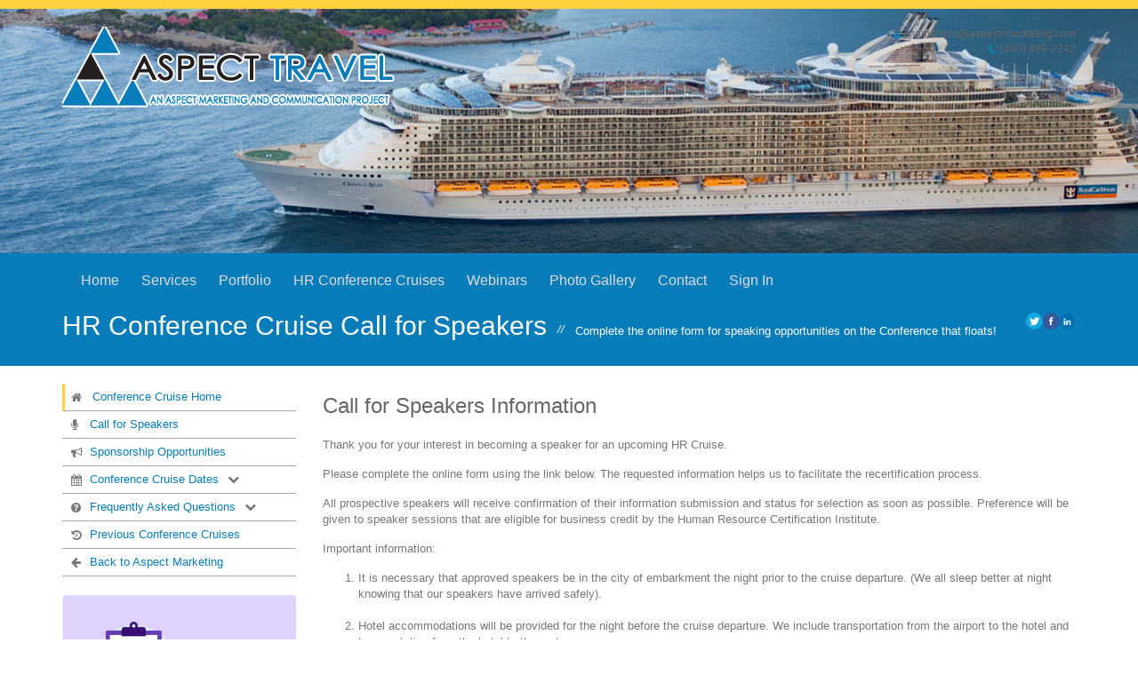

--- FILE ---
content_type: text/html;charset=UTF-8
request_url: https://hrcruise.com/call-for-speakers.cfm
body_size: 5273
content:
<!DOCTYPE html>
<html><!-- InstanceBegin template="/Templates/HRCruiseWithResponsiveSidebar.dwt" codeOutsideHTMLIsLocked="false" -->
<head>
<!-- InstanceBeginEditable name="doctitle" -->
<title>Aspect Marketing and Communications - HR Cruises</title>
<!-- InstanceEndEditable -->
<meta charset="utf-8" />
<meta name="viewport" content="width=device-width, initial-scale=1.0">
<!-- InstanceBeginEditable name="beforeHeadscripts" -->

<!-- InstanceEndEditable -->   
<link rel="stylesheet" href="https://maxcdn.bootstrapcdn.com/bootstrap/3.3.7/css/bootstrap.min.css" integrity="sha384-BVYiiSIFeK1dGmJRAkycuHAHRg32OmUcww7on3RYdg4Va+PmSTsz/K68vbdEjh4u" crossorigin="anonymous">
<link type="text/css" rel="stylesheet" href="/css/flexslider.css" />
<link type="text/css" rel="stylesheet" href="/style.css" />
<link rel="stylesheet" href="/assets/custom/plugins/font-awesome/css/font-awesome.min.css">
<link rel="stylesheet" type="text/css" media="screen" href="/assets/custom/plugins/validation/validationEngine.jquery.css" />
<link href="http://fonts.googleapis.com/css?family=Ubuntu:400,300italic,400italic,500,700" rel="stylesheet" type="text/css">  
<link href="//maxcdn.bootstrapcdn.com/font-awesome/4.2.0/css/font-awesome.min.css" rel="stylesheet">
<link rel="stylesheet" type="text/css" media="screen" href="/assets/custom/css/multi-nav.css" />
<!--[if lt IE 9]>
<link rel="stylesheet" type="text/css" href="css/ie.css" />
<![endif]-->
<!--[if lt IE 9]>
<link rel="stylesheet" type="text/css" href="css/ie.css" />
<![endif]-->
<!-- InstanceBeginEditable name="afterHeadScripts" -->

<!-- InstanceEndEditable -->
</head>

<body>

<div class="wrapper">
<header class="main">
<div class="container">

	<div class="row upper">
	<div class="col-lg-12 col-md-12 col-sm-12 col-xs-12">

       	<a class="logo" href="/HRCruises/index.cfm"><img src="/assets/custom/img/aspect-travel-logo.png" alt="Aspect Travel an Aspect Marketing and Communications Project" /></a>
        
        <div class="contact">

          <ul class="clearfix none nmp">
            <li><img src="/images/icon-mail.png" alt="mgmedoro@aspect-marketing.com" />mgmedoro@aspect-marketing.com</li>
            <li><img src="/images/icon-phone.png" alt="440 899 2242" />(440) 899-2242</li>
          </ul> 

        </div>
        
	</div>
	</div>

</div>
</header>

<div class="page-title">
<div class="container">
	<div class="row lower">   
	<div class="col-lg-12 col-md-12 col-sm-12 col-xs-12">
		
        
<nav class="navbar navbar-default">
  <div class="container">
    <div class="navbar-header">
      <button type="button" class="navbar-toggle collapsed blue button hidden-md hidden-lg" data-toggle="collapse" data-target="#aspect-nav" aria-expanded="false">
       
        Menu
      </button>
    </div> 
    <!-- Collect the nav links, forms, and other content for toggling -->
    <div class="collapse navbar-collapse nav-collapse" id="aspect-nav">
      <ul class="nav navbar-nav">
      
		<li id="home"><a href="https://aspect-marketing.com/about.htm">Home</a></li>
		<li id="services"><a href="https://aspect-marketing.com/services.htm">Services</a></li>
		<li id="portfolio"><a href="https://aspect-marketing.com/portfolio.htm">Portfolio</a></li>
		<li id="cruise"><a href="https://hrcruise.com/">HR Conference Cruises</a></li>
		<li id="webinars"><a href="https://aspect-marketing.com/webinars.htm">Webinars</a></li>
		<li id="cruise"><a href="https://hrcruise.com/gallery.cfm">Photo Gallery</a></li>
		<li id="contact"><a href="https://aspect-marketing.com/contact.htm">Contact</a></li>
		
			<li id="login"><a href="https://hrcruise.com/login.cfm">Sign In</a></li>
		      
      
		</ul>
    </div><!-- /.navbar-collapse -->
  </div><!-- /.container-fluid -->
</nav>     

	</div>	
	</div>

<!-- InstanceBeginEditable name="pageHeader" -->
	<h1 class="with-subtitle">HR Conference Cruise Call for Speakers</h1>
	<span>Complete the online form for speaking opportunities on the Conference that floats!</span><!-- InstanceEndEditable -->
	<div class="social">

	<ul class="clearfix none nmp inline">
		<li><a href="https://twitter.com/mgmedoro"><img src="/images/icon-twitter.png" alt="Twitter" /></a></li>
		<li><a href="https://www.facebook.com/AspectMarketingComm/"><img src="/images/icon-facebook.png" alt="Facebook" /></a></li>
		<li><a href="http://www.linkedin.com/in/mgmedoro"><img src="/images/icon-linkedin.png" alt="LinkedIn" /></a></li>
	</ul>

</div>
     
</div>
</div>
<div class="page-content">
<div class="row-fluid">
<div class="container"> 
<div class="row">

	<div class="col-lg-3 col-md-3 col-sm-3 col-xs-12">
    <aside class="sidebar">

           <div class="nav-side-menu">
    <i class="fa fa-bars fa-2x toggle-btn" data-toggle="collapse" data-target="#menu-content"></i>
  
        <div class="menu-list">
  
            <ul id="menu-content" class="menu-content collapse out">
                <li class="active">
                  <a href="/index.cfm">
                  	<i class="fa fa-home" aria-hidden="true"></i>Conference Cruise Home
                  </a>
                </li>
                <li class="">
                  <a href="/call-for-speakers.cfm">
                  	<i class="fa fa-microphone" aria-hidden="true"></i> Call for Speakers
                  </a>
                </li>
                <li class="">
                  <a href="/sponsorships.cfm">
                  	<i class="fa fa-bullhorn" aria-hidden="true"></i> Sponsorship Opportunities
                  </a>
                </li>                
                
                <li id="conference-cruise-dates" data-toggle="collapse" data-target="#dates" class="collapsed">
                  <a href="#"><i class="fa fa-calendar" aria-hidden="true"></i> Conference Cruise Dates<span class="arrow"></span></a>
                </li>
                <ul class="sub-menu collapse" id="dates">
                   
						<li>
							<a href="https://hrcruise.com/">Conference Cruise Dates</a>
						</li>
					
                </ul>                

                <li  data-toggle="collapse" data-target="#faqs" class="collapsed">
                  	<a href="#"><i class="fa fa-question-circle" aria-hidden="true"></i> Frequently Asked Questions <span class="arrow"></span></a>
                </li>
                <ul class="sub-menu collapse" id="faqs">
                    <li><a href="/faqs.cfm">View Our FAQs</a></li>
                    <li><a href="/cancellations.cfm">Cancellation Policy</a></li>
                    <li><a href="/first-timers.cfm">First Time Cruiser Tips</a></li>
                   	<li><a href="/contact.htm">Contact Us</a></li>
               </ul>                  
                  

                <li  data-toggle="collapse" data-target="#previous" class="collapsed">
                  <a href="https://hrcruise.com/pastconferences.cfm"><i class="fa fa-history" aria-hidden="true"></i> Previous Conference Cruises </a>
                </li>

                                                                                  
                <li>
                  <a href="http://www.aspect-marketing.com/index.htm">
                  	<i class="fa fa-arrow-left" aria-hidden="true"></i> Back to Aspect Marketing
                  </a>
                </li>
                            
            </ul>
     </div>
	<span style="margin-top:20px;display:inline-block;">
	<a href="https://www.royalcaribbean.com/the-healthy-sail-center/getting-ready-to-cruise">
		<img src="../images/CruiseProtoculs.jpg" width="100%"/>
	</a>
	</span>
</div>
     
                             
	</aside>
	</div>
	<div class="col-lg-9 col-md-9 col-sm-9 col-xs-12">
	<!-- InstanceBeginEditable name="mainContent" -->
		<h2>Call for Speakers Information</h2>
        <p>Thank you for your interest in becoming a speaker for an upcoming HR Cruise.</p>
        <p>Please complete the online form using the link below. The requested information helps us to facilitate the recertification process. </p>
        <p>All prospective speakers will receive confirmation of their information submission and status for selection as soon as possible. Preference will be given to speaker sessions that are eligible for business credit by the Human Resource Certification Institute.</p>
        <p>Important information:</p>
        <ol>
          <li>It is necessary that approved speakers be in the city of embarkment the night prior to the cruise departure. (We all sleep better at night knowing that our speakers have arrived safely).</li><br>
          <li>Hotel accommodations will be provided for the night before the cruise departure. We include transportation from the airport to the hotel and transportation from the hotel to the port.</li><br>
          <li>Promenade Stateroom (Inside/Window/double occupancy) is included for  the speaker. Your stateroom covers the cost of lodging, meals, and most activities for the entire cruise. Other cruise expenses - excursions, drinks, specialty restaurants or other incidentals are not included in the fee payment.</li><br>
          <li>We typically offer a flat fee  to cover travel expenses and is meant for airfare and return travel from the port to the airport.<br>
        </li>
        </ol>
        <blockquote>
          <h3><strong>Click <a href="http://aspectmarketingandcommunicationsinc.formstack.com/forms/call_for_speakers__hrcruises-v3">HERE</a> to complete the online form.</strong></h3>
        </blockquote>
        <p>If you have any questions, please contact me at <a href="mailto:mailto:mgmedoro@aspect-marketing.com">mgmedoro@aspect-marketing.com</a> or 440.899.2242.<a href="mailto:kmrobertson@dcbrands.com"><br>
      </a></p>
        <p>Thank you.</p>
        <p>Mike Medoro</p>
        <p>Aspect Marketing and Communications, Inc.</p>

 
	<!-- InstanceEndEditable -->
	</div>
        
</div>
</div>
</div>
</div>

<footer class="main">
<div class="container">
<div class="row">
        
		<div class="col-lg-9 col-md-9 col-sm-9 col-xs-12">
        <div class="widget">
                
			<h3><span>About Us</span></h3>
			<img src="/images/footer-logo.png" alt="Aspect Marketing and Communications" class="logo left" />
			<p>Aspect Communications, provides high-level expertise in the human resources industry. The firm's owner is an experienced professional in the employee benefits field and is an award-winning marketing director.</p>
                
		</div>
        </div> 
		<div class="col-lg-3 col-md-3 col-sm-3 col-xs-12 contact">
        <div class="widget">
            
            <h3><span>Contact Us</span></h3>

            <div id="results">
              <div class="alert alert-error" id="error">
                  Please fill in all required fields.
              </div>  
              <div class="alert alert-success" id="success">
                  Thanks for getting in touch. We will get back to you shortly!
              </div>
            </div>

          	<img src="../images/loading.gif" alt="Loading" id="loading" />

            <form name="myContactForm" id="myContactForm" method="POST" action="/contact-us-action.cfm">
                <div class="control-group">
                    <div class="controls">
                        <input name="contactName" type="text" class="validate[required] span12" id="contactName" placeholder="Name">
                    </div>
                </div>
                <div class="control-group">
                    <div class="controls">
                        <input name="emailAddress" type="text" class="validate[required,custom[email]] text-input span12" id="emailAddress" placeholder="Email">
                    </div>
                </div>
                <div class="control-group">
                    <div class="controls">
                        <textarea name="contactComments" rows="4" class="validate[required] span12" id="contactComments" placeholder="Comments"></textarea>
                    </div>
                </div>
                <div class="control-group form-button-offset">
					<input type="Text" name="websiteFakeMailPlace" id="websiteFakeMailPlace" maxlength="50" class="form-control">
                    <input type="submit" class="btn" value="Send Message" />
                </div>
            </form>
            
		</div>
		</div>
</div>
</div>
<div class="copyright clearfix">
<div class="container">
        
	<div class="left">

		<p>&copy; 2017 Copyright Aspect Marketing and Communications, Inc. All rights reserved.</p>

	</div>
	<div class="right">

		<nav>
			<ul class="none nmp inline">
				<li><a href="/index.htm">Home</a></li>
				<li><a href="/about.htm">About</a></li>
				<li><a href="/services.htm">Services</a></li>
				<li><a href="/contact.htm">Contact</a></li>
			</ul>
		</nav>

	</div>

</div>
</div>
</footer>
  
</div>
<!-- InstanceBeginEditable name="beforeFooterScripts" -->

<!-- InstanceEndEditable -->  
<script type="text/javascript" src="/js/jquery.js"></script>
<script type="text/javascript" src="/js/modernizr-latest.js"></script>
<script src="https://maxcdn.bootstrapcdn.com/bootstrap/3.3.7/js/bootstrap.min.js" integrity="sha384-Tc5IQib027qvyjSMfHjOMaLkfuWVxZxUPnCJA7l2mCWNIpG9mGCD8wGNIcPD7Txa" crossorigin="anonymous"></script>
<script type="text/javascript" src="/js/jquery.flexslider.js"></script>
<script type="text/javascript" src="/js/jquery.quovolver.js"></script>
<script type="text/javascript" src="/js/custom.js"></script>
<script src="/assets/custom/plugins/validation/jquery.validationEngine-en.js"></script>
<script src="/assets/custom/plugins/validation/jquery.validationEngine.js"></script>
<script src="/assets/custom/plugins/masked-input/jquery.masked-input.min.js"></script>
<script>
	jQuery(document).ready(function(){
		jQuery("#myForm").validationEngine();
		jQuery("#myContactForm").validationEngine();
	});

</script>
     
<!-- InstanceBeginEditable name="afterFooterScripts" -->

<!-- InstanceEndEditable -->
<script>
  (function(i,s,o,g,r,a,m){i['GoogleAnalyticsObject']=r;i[r]=i[r]||function(){
  (i[r].q=i[r].q||[]).push(arguments)},i[r].l=1*new Date();a=s.createElement(o),
  m=s.getElementsByTagName(o)[0];a.async=1;a.src=g;m.parentNode.insertBefore(a,m)
  })(window,document,'script','//www.google-analytics.com/analytics.js','ga');
  ga('create', 'UA-3368918-37', 'auto');
  ga('send', 'pageview');
</script>

</body>

<!-- InstanceEnd --></html>

--- FILE ---
content_type: text/css
request_url: https://hrcruise.com/style.css
body_size: 9826
content:
* {
	font-family:'Ubuntu', sans-serif;
	color:#777;
}
#formhoney {
	position: absolute;
	top: -2500px;	
}
#formhoneytwo {
	position: absolute;
	top: -2500px;	
}
a,
a:hover {
	text-decoration:none;
}

a {
	color:#555;
}

a:hover {
	color:#444;
}

h1, h1 a,
h2, h2 a,
h3, h3 a,
h4, h4 a,
h5, h5 a,
h6, h6 a {
	font-weight:normal;
	color:#666;
}

h1,
h1 a {
	font-size:30px;
	line-height:30px;
}

h2,
h2 a {
	font-size:24px;
	line-height:30px;
}

h3,
h3 a {
	font-size:20px;
	line-height:26px;
}

h4,
h4 a {
	font-size:18px;
	line-height:24px;
}

h5,
h5 a {
	font-size:16px;
	line-height:20px;
}

h6,
h6 a {
	font-size:14px;
	text-transform:uppercase;
	line-height:18px;
}

h1,
h2 {	
	margin:10px 0 20px;
}

h3, 
h4 {
	margin:10px 0 15px;
}

h5,
h6 {
	margin:7px 0 10px;
}

p {
	margin:0 0 15px;
}

p,
li,
div {
	font-size:13px;
}

hr {
	border:none;
	background:#DDD;
	height:1px;
	margin:35px 0;
	clear:both;
}
.color-red {
	color: rgba(211,0,3,1.00) !important;	
}
.color-blue {
	color: rgba(10,110,183,1.00) !important;	
}
.color-yellow {
	color: #fdd03e !important;	
}
.panel-body p {
    color: #087dba;
}
img,
iframe {
	box-sizing:border-box;
	-moz-box-sizing:border-box;
	-webkit-box-sizing:border-box;
}

table {
	border-collapse:collapse;
	margin-bottom:20px;
	width:100%;
}

table th {
	padding:6px 12px;
	background:#666;
	color:#FFF;
}

table td {
	padding:6px 12px;
	text-align:left;
	background:#F9F9F9;
	border:1px solid #EFEFEF;
}

blockquote {
	background:#F9F9F9;
	border:1px solid #EFEFEF;
	padding:10px 10px 10px 60px;
	position:relative;
	z-index:0;
	font-style:italic;
	font-size:15px;
	color:#999;
	border-left:5px solid #DDD;
	clear:both;
	margin:30px 0;
}

blockquote:before {
	position:absolute;
	content:open-quote;
	top:40px;
	left:5px;
	font-size:100px;
	color:#DDD;
	z-index:-1;
	font-family:'Georgia', cursive;
}

blockquote cite {
	display:block;
	font-weight:300;
	font-size:12px;
	margin:5px 0 0;
	color:#fdd03e;
}





/*-----------------------------------------------------
-------------         CLASSES         -----------------
-----------------------------------------------------*/

/* Tables */

table.pink th {
	background:#fdd03e;
}

table.blue th {
	background:#087dba;
}

table.striped tr:nth-child(2n+1) td {
	background:#FFF;
}

table.condensed td {
	padding:4px 8px;
}

/* End Tables */

/* Pricing Tables */

.pricing {
	text-align:center;
	background:#F9F9F9;
	float:left;
	width:25%;
	border:1px solid #DDD;
	box-sizing:border-box;
	-moz-box-sizing:border-box;
	-webkit-box-sizing:border-box;
}

.pricing header {
	background:#fdd03e;
	padding:20px 10px;
	margin-bottom:15px;
}

.pricing header h2 {
	color:#FFF;
	margin:0;
}

.pricing ul {
	margin:0;
	padding:0;
}

.pricing ul li {
	border-bottom:1px solid #EFEFEF;
	padding:6px;
	font-size:14px;
	margin-bottom:3px;
}

.pricing ul li.highlight {
	font-weight:bold;
	position:relative;
}

.pricing ul li.highlight i.highlight-icon {
	position:absolute;
	top:2px;
	right:0;
	color:#fdd03e;
	font-size:25px;
}

.pricing ul li:last-child {
	border-bottom:0;
	margin-bottom:0;
}

.pricing footer {
	background:#AAA;
	padding:10px;
	margin-top:15px;
}

.pricing footer h4 {
	margin:0;
}

.pricing footer h4 a {
	color:#FFF;
}

.pricing.recommended {
	position:relative;
	top:-5px;
	box-shadow:0px 0px 10px 5px rgba(0,0,0,0.2);
	-moz-box-shadow:0px 0px 10px 5px rgba(0,0,0,0.2);
	-webkit-box-shadow:0px 0px 10px 5px rgba(0,0,0,0.2);
	z-index:10;
}

.pricing.recommended header {
	background:#087dba;
	padding:25px 13px;
}

/* End Pricing Tables */

.left {
	float:left;
}

.right {
	float:right;
}

.alignleft {
	float:left;
	margin:0 25px 25px 0;
}

.alignright {
	float:right;
	margin:0 0 25px 25px;
}

.nmp {
	margin:0;
	padding:0;
}

.nm {
	margin:0;
}

.np {
	padding:0;
}

.block {
	display:block;
}

.alert {
	border-radius:0;
	-moz-border-radius:0;
	-webkit-border-radius:0;
}

/* Buttons */

.button {
	padding:6px 12px;
	display:inline-block;
	outline-width:1px;
	outline-style:solid;
	outline-offset:1px;
	-moz-outline-offset:1px;
	-webkit-outline-offset:1px;
	font-size:14px;
	cursor:pointer;
}

.button.small {
	padding:4px 8px;
	font-size:12px;
}

.button.large {
	padding:10px 20px;
	font-size:16px;
}

.button:hover {
	outline-width:0;
}

.button.grey {
	background:#878787;
	color:#FFF;
	outline-color:#DDD;
}

.button.pink {
	background:#fdd03e;
	outline-color:#fdd03e;
	color:#087dba;
}

.button.blue {
	background:#087dba;
	outline-color:#087dba;
	color:#FFF;
}

.button.dark {
	background:#555;
	outline-color:#999;
	color:#FFF;
}

/* End Buttons */

/* Tabs */

.tabs-wrapper {
	margin-bottom:25px;
}

.tab {
	display:none;
}

ul.tabs-nav {
	margin:0;
	padding:0;
	border-bottom:1px solid #DDD;
}

ul.tabs-nav li {
	list-style:none;
	display:inline-block;
}

ul.tabs-nav li a {
	display:block;
	padding:6px 14px;
	background:#FCFCFC;
	border:1px solid #DDD;
	position:relative;
	bottom:-1px;
}

ul.tabs-nav li.active a {
	border-bottom:1px solid #F9F9F9;
	background-color:#F9F9F9;
}

.tabs-wrapper .tab {
	background:#F9F9F9;
	padding:7px;
	border:1px solid #DDD;
	border-top:0;
}

.tabs-wrapper.pink ul.tabs-nav,
.tabs-wrapper.blue ul.tabs-nav {
	border-bottom:1px solid #FFF;
}

.tabs-wrapper.pink ul.tabs-nav li a {
	background:#EFB7B6;
	color:#FFF;
}

.tabs-wrapper.pink ul.tabs-nav li.active a {
	border-bottom:1px solid #fdd03e;
	background-color:#fdd03e;
}

.tabs-wrapper.pink .tab {
	background:#fdd03e;
	color:#FFF;
}

.tabs-wrapper.blue ul.tabs-nav li a {
	background:#0498CE;
	color:#FFF;
}

.tabs-wrapper.blue ul.tabs-nav li.active a {
	border-bottom:1px solid #087dba;
	background-color:#087dba;
}

.tabs-wrapper.blue .tab {
	background:#087dba;
	color:#FFF;
}

.tabs-wrapper.pink .tab * {
	color:#FFF;
}

/* End Tabs */

/* Lists */

ul.ul-icon {
	list-style:none;
}

ul.ul-icon li i {
	margin-right:5px;
	padding-top:1px;
}

ul.ul-icon.pink li i {
	color:#fdd03e;
}

ul.ul-icon.pink.solid li i {
	background:#fdd03e;
	color:#FFF;
}

ul.ul-icon.blue li i {
	color:#087dba;
}

ul.ul-icon.blue.solid li i {
	background:#087dba;
	color:#FFF;
}

ul.inline li {
	float:left;
}

ul.none li {
	list-style-type:none;
}

ul.square li {
	position:relative;
	list-style-type:none;
	padding-left:20px;
}

ul.square li:before {
	width:7px;
	height:7px;
	content:"";
	position:absolute;
	left:5px;
	top:8px;
	background:#777;
}

ul.square.pink li:before {
	background:#fdd03e;
}

ul.square.blue li:before {
	background:#087dba;
}

ul.skills li {
	margin-bottom:10px;
}

ul.skills li .background {
	height:12px;
	background:#F9F9F9;
	border:1px solid #EFEFEF;
	display:block;
	position:relative;
}

ul.skills li .background > div {
	height:12px;
	position:absolute;
	left:0;
	top:0;
	background:#f07f7f;
	z-index:2;
	border:1px solid #EF9494;
}

ul.styled li {
	background:#F9F9F9;
	padding-top:2px;
	padding-bottom:2px;
	margin-bottom:5px;
}

ul.styled li.active {
	border-right:2px solid #fdd03e;
}

/* End Lists */

/* Images */

img.rounded {
	border-radius:50%;
	-moz-border-radius:50%;
	-webkit-border-radius:50%;
}

img.bordered {
	border:8px solid #F9F9F9;
	box-shadow:1px 1px 3px rgba(0,0,0,0.35);
}

/* End Images */

/* Headers */

hr.striped {
	background:url('images/stripes.png') left top repeat;
	height:6px;
	border:none;
}

h1.header,
h2.header,
h3.header {
	border-bottom:1px solid #087dba;
	margin-bottom:25px;
}

h1.header span,
h2.header span,
h3.header span {
	background:#087dba;
	padding:1px 3px;
	color:#FFF;
	text-transform:uppercase;
	font-size:16px;
}

h2.header {
	line-height:21px;
}

h3.header {
	line-height:22px;
}

h1.header span {
	font-size:24px;
	line-height:28px;
}

h2.header span {
	font-size:16px;
	line-height:20px;
}

h3.header span {
	font-size:14px;
	line-height:18px;
}

.section {
	margin-bottom:40px;
}

.page-content .section:last-of-type {
	margin-bottom:0;
}

/* End Headers */

/* Toggles */

a.trigger {
	background:#fdd03e;
	color:#FFF;
	display:block;
	font-size:13px;
	font-weight:400;
	padding:10px 10px;
	margin-bottom:12px;
}

a.trigger span.action {
	font-family:'FontAwesome';
	color:#FFF;
	font-size:23px;
	float:left;
	margin-right:10px;
}

.target {
	background:#F9F9F9;
	padding:10px;
	display:none;
	margin-bottom:12px;
}

.target p:last-child {
	margin-bottom:0;
}

/* End Toggles */

/* Testimonials */

.testimonial .text {
	background:#F9F9F9;
	list-style:none;
	padding:20px 40px;
	position:relative;
	z-index:1;
}

.testimonial .text:after {
	content:"\201C";
	font-size:170px;
	color:#e9e9e9;
	position:absolute;
	top:80px;
	left:5px;
	z-index:2;
	font-family:sans-serif;
}

.testimonial .text:before {
	content:"";
	border-left:20px solid transparent;
	border-right:20px solid transparent;
	border-top:20px solid #F9F9F9;
	position:absolute;
	bottom:-20px;
	right:35%;
}

.span4 .testimonial .text:before {
	right:50%;
}

.testimonial .text p {
	font-weight:400;
	font-style:italic;
	color:#9E9E9E;
	font-size:14px;
	line-height:24px;
	text-align:center;
	z-index:3;
	position:relative;
	margin:0;
}

.testimonial .author {
	float:right;
	margin-top:5px;
	min-width:100px;
}

.testimonial .author .image {
	float:left;
	margin:10px 10px 0;
}

.testimonial .author .details {
	margin-top:10px;
	float:left;
}

.testimonial .author p {
	text-transform:uppercase;
	font-size:16px;
	color:#fdd03e;
	margin:auto;
}

.testimonial .author span {
	display:block;
	font-size:13px;
	line-height:13px;
	font-weight:500;
}

/* End Testimonials */






/*-----------------------------------------------------
-------------       TRANSITIONS       -----------------
-----------------------------------------------------*/


.services .service,
.services .service h5,
.services .service span,
.services .service p,
.services .service .button,
header.main .social ul li img,
footer.main ul.social li img,
.home-services .service .icon i,
header.main nav ul li.dropdown:after,
.our-team .member .social li img,
ul.share li,
ul.share li a i,
article.portfolio .mask,
article.portfolio .caption,
article.portfolio .type  {
	transition:all 0.3s ease-in-out;
	-moz-transition:all 0.3s ease-in-out;
	-webkit-transition:all 0.3s ease-in-out;
}




/*-----------------------------------------------------
--------------        SLIDERS         -----------------
-----------------------------------------------------*/

#home-slider {
	margin:20px 0 70px;
}

#home-slider h1 {
	background:#fdd03e;
	display:inline-block;
	color:#FFF;
	padding:4px;
	font-size:32px;
	margin-top:0;
	text-transform:uppercase;
}

#home-slider .left {
	width:40%;
}

#home-slider p.desc {
	font-size:16px;
	line-height:24px;
	margin-bottom:30px;
}

#home-slider .slides li .left,
#home-slider .slides li .right {
	padding:10px;
}

#home-slider .flex-control-paging li a {
	background:#DADADA;
	width:30px;
	height:10px;
	box-shadow:none;
	-webkit-box-shadow:none;
	-moz-box-shadow:none;
	border-radius:0;
}

#home-slider .flex-control-paging li a.flex-active {
	background:#fdd03e;
}

#home-slider .flex-direction-nav a {
	opacity:1;
	background-image:url('images/arrows.png');
	background-repeat:no-repeat;
	height:35px;
	width:35px;
	top:30px;
}

#home-slider .flex-direction-nav a.flex-prev {
	background-position:left top;
	right:50px;
	left:auto;
}

#home-slider .flex-direction-nav a.flex-next {
	background-position:right top;
	right:10px;
}

div[id*='-slider'] .flex-caption {
	position:absolute;
	bottom:20px;
	left:20px;
}

div[id*='-slider'] .flex-caption h2 {
	font-size:30px;
	text-transform:uppercase;
	color:#FFF;
	margin:0;
	padding:10px;
	background:#087dba;
	margin-bottom:7px;
	display:inline-block;
}

div[id*='-slider'] .flex-caption-top {
	position:absolute;
	top:20px;
	left:20px;
}

div[id*='-slider'] .flex-caption-top h2 {
	font-size:30px;
	text-transform:uppercase;
	color:#FFF;
	margin:0;
	padding:10px;
	background:#087dba;
	margin-bottom:7px;
	display:inline-block;
}

div[id*='-slider'] .flex-caption-top p {
	background:rgba(0,0,0,0.75);
	margin:0;
	color:#FFF;
}

#home-slider .flex-caption-top p {
	padding:10px;
	width:50%;
}

#work-slider .flex-caption-top p,
#portfolio-slider .flex-caption p {
	padding:6px;
	width:60%;
}



#home-slider .flex-caption h2,
#portfolio-slider .flex-caption h2 {
	font-size:30px;
	padding:10px;
}

#work-slider .flex-caption h2 {
	font-size:20px;
	padding:6px;
}

div[id*='-slider'] .flex-caption p {
	background:rgba(0,0,0,0.75);
	margin:0;
	color:#FFF;
}

#home-slider .flex-caption p {
	padding:10px;
	width:50%;
}

#work-slider .flex-caption p,
#portfolio-slider .flex-caption p {
	padding:6px;
	width:60%;
}

#client-slider,
#work-slider {
	margin-bottom:0;
}

div[id*='-slider'] .flex-direction-nav a {
	opacity:1;
	background-image:url('images/arrows.png');
	background-repeat:no-repeat;
	height:21px;
	width:22px;
}

#client-slider .flex-direction-nav a.flex-prev,
#work-slider .flex-direction-nav a.flex-prev {
	background-position:left bottom;
	right:25px;
	left:auto;
	top:-27px;
}

#client-slider .flex-direction-nav a.flex-next,
#work-slider .flex-direction-nav a.flex-next {
	background-position:-24px -58px;
	right:0;
	top:-27px;
}

#portfolio-slider .flex-direction-nav a.flex-prev {
	background-position:left -36px;
	right:30px;
	left:auto;
	top:25px;
}

#portfolio-slider .flex-direction-nav a.flex-next {
	background-position:-24px -36px;
	right:5px;
	top:25px;
}

#portfolio-slider .flex-direction-nav a.flex-prev,
#portfolio-slider .flex-direction-nav a.flex-next {
	opacity:0.7;
}




/*-----------------------------------------------------
-------------         ISOTOPE         -----------------
-----------------------------------------------------*/



.isotope-item {
  z-index: 2;
}

.isotope-hidden.isotope-item {
  z-index: 1;
}

/**** Isotope CSS3 transitions ****/

.isotope,
.isotope .isotope-item {
  -webkit-transition-duration: 0.8s;
     -moz-transition-duration: 0.8s;
      -ms-transition-duration: 0.8s;
       -o-transition-duration: 0.8s;
          transition-duration: 0.8s;
}

.isotope {
  -webkit-transition-property: height, width;
     -moz-transition-property: height, width;
      -ms-transition-property: height, width;
       -o-transition-property: height, width;
          transition-property: height, width;
}

.isotope .isotope-item {
  -webkit-transition-property: -webkit-transform, opacity;
     -moz-transition-property:    -moz-transform, opacity;
      -ms-transition-property:     -ms-transform, opacity;
       -o-transition-property:      -o-transform, opacity;
          transition-property:         transform, opacity;
}

/**** disabling Isotope CSS3 transitions ****/

.isotope.no-transition,
.isotope.no-transition .isotope-item,
.isotope .isotope-item.no-transition {
  -webkit-transition-duration: 0s;
     -moz-transition-duration: 0s;
      -ms-transition-duration: 0s;
       -o-transition-duration: 0s;
          transition-duration: 0s;
}





/*-----------------------------------------------------
---------------        HEADER         -----------------
-----------------------------------------------------*/

header.main {
	border-top:10px solid #fdd03e;
	padding-top:20px;
}

header.main .logo {
	float:left;
}

header.main .contact {
	float:right;
}

header.main .contact li {
	text-align:right;
	font-size:12px;
	color:#666;
}

header.main .contact li img {
	margin-right:6px;
}

header.main .upper {
	margin-bottom:20px;
}

header.main nav {
	float:left;
}

header.main nav ul li {
	margin-right:13px;
	position:relative;
}
header.main nav ul li.dropdown a {
	padding-right:18px;
}

header.main nav > ul > li.dropdown:after,
header.main nav > ul > li.dropdown.active:after {
	position:absolute;
	border-left:5px solid transparent;
	border-right:5px solid transparent;
	content:"";
	right:5px;
	bottom:7px;
}

header.main nav > ul > li.dropdown:after {
	border-top:5px solid #666;
}

header.main nav > ul > li.active.dropdown:after,
header.main nav > ul > li.dropdown:hover:after {
	border-top:5px solid #FFF;
}

header.main nav ul li a {
	text-transform:uppercase;
	color:#414141;
	font-size:15px;
	display:block;
	padding:1px 3px;
	transition:all 0.15s linear;
}

header.main nav ul li.active a,
header.main nav ul li:hover a {
	background:#087dba;
	color:#FFF;
}

header.main nav ul.dropdown-menu {
	display:none;
	position:absolute;
	left:0px;
	top:22px;
	margin:0;
	padding:13px 0 0;
	z-index:1000;
	min-width:200px;
	border:0;
	background:none;
	box-shadow:none;
	-moz-box-shadow:none;
	-webkit-box-shadow:none;
}

header.main nav ul.dropdown-menu li {
	width:100%;
}

header.main nav ul li ul.dropdown-menu li:last-child {
	border-bottom:1px solid #009DD6;
}

header.main nav ul.dropdown-menu li a {
	padding:4px 5px;
}

header.main nav ul > li:hover > ul.dropdown-menu {
	display:block;
}

header.main nav ul.dropdown-menu li:hover a {
	text-indent:4px;
	background:#fdd03e;
}

header.main nav ul.dropdown-menu ul.third-level {
	display:none;
	position:absolute;
	min-width:200px;
}

header.main nav ul.dropdown-menu ul.third-level li {
	width:100%;
	border-left:1px solid #FFF;
}

header.main nav ul.dropdown-menu li.dropdown:after {
	position:absolute;
	right:5px;
	top:10px;
	border-top:5px solid transparent;
	border-bottom:5px solid transparent;
	border-left:5px solid #FFF;
	content:"";
}

header.main nav ul.dropdown-menu li:hover ul.third-level {
	display:block;
	left:100%;
	top:0;
	margin:0;
	padding:0;
}

header.main .social {
	float:right;
}

header.main .social ul li {
	margin-right:5px;
}

header.main .social ul li img {
	position:relative;
	top:0;
}

header.main .social ul li:hover img {
	top:-5px;	
}

header.main.social ul li:last-child {
	margin-right:0;
}

header.main hr.striped {
	margin:10px 0 20px;
}
@media (max-width: 992px)
{
	header.main .social {
		display: none;
	}
}



/*-----------------------------------------------------
---------------        FOOTER         -----------------
-----------------------------------------------------*/



footer.main {
	margin-top:35px;
	padding:20px 0 0;
	background:url('images/Aspect-Marketing-Background-Transparent.png') left top repeat #686868;
	position:relative;
}

footer.main:before {
	position:absolute;
	content:"";
	width:100%;
	height:1px;
	background:#545454;
	top:-3px;
}

footer.main h3 {
	border-bottom:1px solid #808080;
	text-transform:uppercase;
	line-height:22px;
	font-size:16px;
}

footer.main h3 span {
	background:#808080;
	color:#FFF;
	padding:1px 3px;
}

footer.main p,
footer.main li a {
	color:#EFEFEF;
}

footer.main .logo {
	margin:0 10px 50px 0;
}

footer.main ul.social li {
	margin-right:6px;
}

footer.main ul.social li:last-child {
	margin-right:0;
}

footer.main ul.social li.facebook {
	background:url('images/social/facebook-pink.png') center center no-repeat;
}

footer.main ul.social li.twitter {
	background:url('images/social/twitter-pink.png') center center no-repeat;
}

footer.main ul.social li.stumbleupon {
	background:url('images/social/stumbleupon-pink.png') center center no-repeat;
}

footer.main ul.social li.linkedin {
	background:url('images/social/linkedin-pink.png') center center no-repeat;
}

footer.main ul.social li.flickr {
	background:url('images/social/flickr-pink.png') center center no-repeat;
}

footer.main ul.social li.picasa {
	background:url('images/social/picasa-pink.png') center center no-repeat;
}

footer.main ul.social li.dribbble {
	background:url('images/social/dribbble-pink.png') center center no-repeat;
}

footer.main ul.social li.digg {
	background:url('images/social/digg-pink.png') center center no-repeat;
}

footer.main ul.social li.rss {
	background:url('images/social/rss-pink.png') center center no-repeat;
}

footer.main ul.social li.google {
	background:url('images/social/google-pink.png') center center no-repeat;
}

footer.main ul.social li img {
	opacity:1;
}

footer.main ul.social li:hover img {
	opacity:0;
}

footer.main #twitter_update_list {
	background:#545454;
	padding:10px 15px;
	position:relative;
}

footer.main #twitter_update_list li {
	margin:0 0 5px;
	list-style:none;
	text-align:center;
	font-style:italic;
}

footer.main #twitter_update_list li span {
	color:#EFEFEF;
}

footer.main #twitter_update_list a {
	color:#fdd03e;
}

footer.main #twitter_update_list:before {
	content:"";
	position:absolute;
	bottom:-15px;
	right:40px;
	border-right:15px solid #545454;
	border-top:15px solid transparent;
	border-bottom:15px solid transparent;
}

footer.main #twitter_update_list:after {
	content:"";
	position:absolute;
	bottom:-30px;
	width:30px;
	height:24px;
	right:0;
	background:url('images/twitter-bird.png') left top no-repeat;
}

footer.main input[type='text'],
footer.main input[type='email'],
footer.main textarea {
	background:#545454;
	border:0;
	padding:5px;
	border-radius:0;
	color:#EFEFEF;
	font-size:13px;
	width:100%;
	box-sizing:border-box;
	-moz-box-sizing:border-box;
	-webkit-box-sizing:border-box;
}

footer.main input[type='text'],
footer.main input[type='email'] {
	height:30px;
}

footer.main textarea {
	height:70px;
}

footer.main input[type='submit'] {
	background: #fdd03e;
	color: #087dba;
	text-transform: uppercase;
	border: 0;
	border-radius: 0;
	font-size: 14px;
	padding: 5px 10px;
	float: right;
}
footer.main .copyright {
	background:#292929;
	padding:20px 0;
	margin-top:20px;
	border-top:1px solid #999;
}

footer.main .copyright .left {
	float:left;
}

footer.main .copyright p {
	margin:0;
}

footer.main .copyright .right {
	float:right;
}

footer.main .copyright nav li a {
	padding:0 5px;
	border-right:1px solid #EFEFEF;
}

footer.main .copyright nav li:last-child a {
	padding-right:0;
	border:none;
}




/*-----------------------------------------------------
-------------        HOMEPAGE         -----------------
-----------------------------------------------------*/

/* Blurb */

.blurb {
	background:#087dba;
	padding:30px 0;
}

.blurb h1,
.blurb p {
	margin:0;
	text-align:center;
}

.blurb h1 span {
	padding-bottom:5px;
	color:#FFF;
	border-bottom:1px solid #D8D8D8;
}

.blurb p {
	color:#D8D8D8;
	font-weight:300;
	font-style:italic;
	font-size:20px;
	margin-top:15px;
}


/* Services */


.services .service {
	background:#F9F9F9;
	box-shadow:0 0 5px 6px rgba(0, 0, 0, 0.02) inset;
	text-align:center;
	position:relative;
	padding:30px 10px 25px;
	overflow:hidden;
}

.services .service:hover {
	background:#fdd03e;
}

.services .service:hover h5,
.services .service:hover span,
.services .service:hover .icon i,
.services .service:hover p {
	color:#FFF;
} 

.services .service h5 {
	text-transform:uppercase;
	font-weight:500;
	margin:0 0 2px 0;
}

.services .service span {
	display:block;
	font-size:14px;
	font-weight:300;
	font-style:italic;
}

.services .service .icon {
	margin-bottom:15px;
	min-height:80px;
}

.services .service .icon i {
	font-size:6em;
	color:#087dba;
}

.services .service p {
	margin-top:10px;
	margin-bottom:0;
}

.services .service .button {
	margin-top:30px;
}

.services .service:hover .button.pink {
	background:#FFF;
	color:#231f20;
	outline-color:#FFF;
}


/* Recent Work */

article.portfolio {
	position:relative;
}

article.portfolio .overlay a.more {
	position:absolute;
	top:33%;
	left:45%;
}

article.portfolio .text {
	background:#F9F9F9;
	text-align:center;
	position:relative;
	padding:10px 0;
}

article.portfolio .text p,
article.portfolio .text h6 {
	margin:0 0 3px;
}

article.portfolio .text p {
	font-style:italic;
	font-weight:300;
}

article.portfolio .text a.more {
	position:absolute;
	display:inline-block;
	bottom:0;
	right:0;
	background:#fdd03e;
	color:#FFF;
	padding:2px 9px 4px 11px;
}


/* Blog */

.blog .item .image {
	position:relative;
}

.blog .item .image .date {
	position:absolute;
	top:5px;
	right:-5px;
	background:#fdd03e;
	padding:3px 6px 6px;
}

.blog .item .image .date:after {
	position:absolute;
	bottom:-10px;
	right:0;
	border-left:10px solid transparent;
	border-right:10px solid transparent;
	border-top:10px solid #fdd03e;
	content:"";
	z-index:-1;
}

.blog .item .image .date .day,
.blog .item .image .date .month {
	color:#FFF;
	text-align:center;
}

.blog .item .image .date .day {
	font-size:24px;
	line-height:24px;
}

.blog .item .image .date .month {
	font-size:14px;
	line-height:14px;
	display:block;
	text-transform:uppercase;
}

.blog .item h6 {
	font-weight:500;
	margin-bottom:5px;
}

.blog .item p {
	margin-top:0;
	font-size:13px;
	line-height:16px;
}




/*-----------------------------------------------------
----------------        PAGES         -----------------
-----------------------------------------------------*/



.page-title {
    background: #087dba;
    padding: 30px 0 30px 15px;
}

.page-title h1 {
	margin:0 28px 0 0;
	display:inline-block;
	color:#FFF;
	position:relative;
}

.page-title h1.with-subtitle:after {
	content:"//";
	color:#FFF;
	position:absolute;
	right:-20px;
	bottom:-4px;
	font-size:13px;
	font-style:italic;
	font-weight:normal;
}

.page-title span {
	color:#FFF;
}

.page-content {
	padding:20px 0;
}


/* About Us */

.mission {
	padding:15px 0;
}

.mission p {
	font-style:italic;
	font-size:26px;
	line-height:38px;
	font-weight:300;
	color:#999;
	margin:0;
}

.mission span {
	color:#f07f7f;
	font-weight:normal;
}

.mission .button {
	position:relative;
	top:10px;
	float:right;
	margin:30px 0 30px 50px;
}

.our-team .member .image {
	margin-bottom:15px;
}

.our-team .member .image img {
	border:1px solid #DDD;
}

.our-team .member header h3 {
	margin-bottom:0;
}

.our-team .member header span {
	font-style:italic;
	color:#999;
}

.our-team .member header {
	margin-bottom:10px;
}

.our-team .member .info {
	padding-bottom:5px;
	border-bottom:1px dotted #DDD;
	margin-bottom:5px;
}

.our-team .member .social li img {
	margin-right:5px;
	position:relative;
	top:0;
}

.our-team .member .social li:hover img {
	top:-5px;
}

/* Blog */

article.post {
	margin-bottom:50px;	
}

.page-content article.post:first-of-type {
	margin-top:10px;
}

.page-content article.post:last-of-type {
	margin-bottom:0;
}

article.post .image,
article.post .video {
	margin-bottom:20px;
	border:1px solid #DDD;
	padding:3px;
	line-height:0;
}

article.post aside {
	float:left;
	margin:0 15px 0 0;
	background:#F37F7D;
}

article.post .date,
article.post .type {
	padding:5px 8px;
}

article.post .date span,
article.post .type i {
	color:#FFF;
	text-align:center;
	display:block;
} 

article.post .type i {
	font-size:22px;
}

article.post span.day {
	font-size:22px;
}

article.post span.month {
	display:block;
	text-transform:uppercase;
	line-height:12px;
}

article.post .type {
	border-top:1px solid #FFF;
}

article.post .content {
	margin-left:55px;
}

article.post header {
	border-bottom:1px solid #EFEFEF;
	margin-bottom:15px;
}

article.post header h2 {
	margin-bottom:5px;
}

article.post header p.meta {
	font-style:italic;
	margin-bottom:5px;
}

article.post header p.meta a {
	color:#F37F7D;
}

ul.share {
	background:#F9F9F9;
	border:1px solid #EFEFEF;
}

ul.share li a {
	padding:7px;
	display:block;
}

ul.share li a i {
	font-size:18px;
	color:#F37F7D;
}

ul.share li:hover {
	background:#F37F7D;
}

ul.share li:hover a i {
	color:#FFF;
}

ul.tags li {
	margin-right:10px;
}

ul.tags li a {
	padding:4px 7px;
	background:#F37F7D;
	color:#FFF;
}

article.comment {
	margin-bottom:25px;
}

article.comment.reply {
	margin-left:50px;
}

article.comment .author {
	float:left;
	margin-right:10px;
}

article.comment .author img {
	padding:2px;
	border:1px solid #DDD;
}

article.comment .content {
	margin-left:50px;
	background:#FAFAFA;
	padding:7px;
	border:1px solid #EFEFEF;
}

article.comment header {
	margin-bottom:15px;
}

article.comment header p {
	margin-bottom:0px;
}

article.comment header p.title {
	font-size:15px;
	font-weight:300;
}

article.comment header p.date {
	color:#F37F7D;
	font-size:13px;
	font-style:italic;
}

/* Sidebar */

aside.sidebar .widget {
	margin-bottom:40px;
}

aside.sidebar .widget:last-of-type {
	margin-bottom:0;
}

aside.sidebar .recent .post {
	margin-bottom:15px;
}

aside.sidebar .recent .post img {
	padding:2px;
	border:1px solid #DDD;
}

aside.sidebar .recent .post p {
	margin-bottom:8px;
	line-height:14px;
}

aside.sidebar .recent .post .meta {
	color:#F37F7D;
	font-style:italic;
}

aside.sidebar .recent .post .comments {
	color:#999;
}

aside.sidebar .categories li span.count,
aside.sidebar .archives li span.count {
	float:right;
	margin-right:5px;
	color:#F37F7D;
	font-size:12px;
	font-weight:bold;
}

/* Portfolio */

#portfolio .portfolio {
	margin:0 0 20px 0;
	padding:4px;
	border:1px solid #DDD;
}

.portfolio-controls {
	margin:30px 0;
}

#portfolio-filters {
	margin-left:10px;
}

#portfolio-filters li a {
	padding:4px 8px;
	color:#FFF;
	font-size:18px;
	margin-right:10px;
	background:#F48A8A;
}

#column-selector {
	width:50px;
	margin-left:10px;
}

article.portfolio > a {
	display:block;
}

article.portfolio .holder {
	position:relative;
	overflow:hidden;
}

article.portfolio .caption {
	background:rgba(0,0,0,0.6);
	padding:10px;
	position:absolute;
	bottom:0;
	left:0;
	width:100%;
	box-sizing:border-box;
	-moz-box-sizing:border-box;
	-webkit-box-sizing:border-box;
	bottom:-40px;
}

article.portfolio .type {
	top:-40px;
	position:absolute;
	width:100%;
	text-align:center;
}

article.portfolio:hover .type {
	top:35%;
}

article.portfolio .type i {
	color:#EFEFEF;
	font-size:24px;
	padding:5px;
}

article.portfolio:hover .caption {
	bottom:0;
}

article.portfolio .mask {
	box-sizing:border-box;
	-moz-box-sizing:border-box;
	-webkit-box-sizing:border-box;
	position:absolute;
	top:0;
	left:0;
	right:0;
	bottom:0;
	background:rgba(0,0,0,0.7);
	opacity:0;
}

article.portfolio:hover .mask {
	opacity:1;
}

article.portfolio .caption p {
	color:#EFEFEF;
	font-size:13px;
	font-style:italic;
	margin:0;
	line-height:14px;
}

#portfolio-slider {
	position:relative;
}

/* Contact */

form#contact {
	margin:40px 0;
}

#results,
#results .alert,
img#loading,
#contact-results,
#contact-results .alert,
img#contact-loading {
	display:none;
}

img#loading {
	float:right;
}

input.error,
textarea.error {
	border:2px solid #F2DEDE !important;
}

ul.contact li {
	margin-bottom:6px;
}

ul.contact li i {
	background:#fdd03e;
	color:#FFF;
	font-size:16px;
	padding:3px 1px;
	margin-right:7px;
}

ul.contact li address {
	display:inline-block;
	vertical-align:top;
}

ul.contact-social li {
	display:inline-block;
	margin:0 10px 10px 0;
}

ul.contact-social li i {
	font-size:50px;
	padding:5px 0;
	color:#FFF;
	background:#fdd03e;
}

iframe.map {
	padding:5px;
	border:1px solid #DDD;
}


/*-----------------------------------------------------
----------------        FORMS         -----------------
-----------------------------------------------------*/

input[type="text"], 
input[type="password"], 
input[type="datetime"], 
input[type="datetime-local"], 
input[type="date"], 
input[type="month"], 
input[type="time"], 
input[type="week"], 
input[type="number"], 
input[type="email"], 
input[type="url"], 
input[type="search"], 
input[type="tel"], 
input[type="color"] {
	box-sizing:border-box;
	-moz-box-sizing:border-box;
	-webkit-box-sizing:border-box;
	padding:10px;
	background:#F9F9F9;
	color:#666;
	font-size:13px;
	width:100%;
	border-radius:0;
	-moz-border-radius:0;
	-webkit-border-radius:0;
	height:40px;
	border:1px solid #d2d2d2;
	box-shadow:none;
	-moz-box-shadow:none;
	-webkit-box-shadow:none;
}

input[type='submit'] {
	padding:4px 8px;
	border:none;
	color:#FFF;
	background:#087dba;
}

textarea {
	box-sizing:border-box;
	-moz-box-sizing:border-box;
	-webkit-box-sizing:border-box;
	padding:10px;
	background:#F9F9F9;
	color:#666;
	font-size:13px;
	width:100%;
	border-radius:0;
	-moz-border-radius:0;
	-webkit-border-radius:0;
	border:1px solid #d2d2d2;
	box-shadow:none;
	-moz-box-shadow:none;
	-webkit-box-shadow:none;
}




/*-----------------------------------------------------
---------------        MISC         -------------------
-----------------------------------------------------*/	



section.buttons a.button {
	margin:0 5px 25px 0;
}

.error404 {
	text-align:center;
}

.error404 h1 {
	font-size:60px;
	color:#087dba;
	margin:60px;
	font-size:130px;
}

.error404 input[type="search"] {
	width:50%;
	height:50px;
}

.responsive-video {
    position: relative;
    padding-bottom: 53.25%; /* 16/9 ratio */
    padding-top: 0; /* IE6 workaround*/
    height: 0;
    overflow: hidden;
}

.responsive-video iframe,
.responsive-video object,
.responsive-video embed {
    position: absolute;
    top: 0;
    left: 0;
    width: 100%;
    height: 100%;
}




/*-----------------------------------------------------
-------------        MEDIA QUERIES         ------------
-----------------------------------------------------*/



/* Large */
@media (min-width: 1200px) {

	article.portfolio:hover .type {
		top:35%;
	}

}

/* iPad */
@media (min-width: 768px) and (max-width: 979px) {

	#home-slider h1 {
		font-size:30px;
	}

	footer.main img.logo {
		margin:0 10px 85px 0;
	}

	header.main nav {
		float:none;
		margin-top:40px;
	}

	header.main nav ul li {
		display:block;
		float:none;
	}

	header.main nav ul li a {
		padding:7px;
	}

	header.main nav ul li:hover ul.dropdown-menu,
	header.main nav ul li:hover ul.third-level{
		position:static;
		left:auto;
		top:auto;
	}

	header.main nav ul.dropdown-menu li a,
	header.main nav ul.dropdown-menu li:hover a,
	header.main nav ul.third-level li a {
		background:#FFF;
		text-indent:10px;
		color:#777;
		font-weight:normal;
	}

	header.main nav ul.third-level li a {
		text-indent:30px;
	}

}

/* Phone */
@media (max-width: 767px) {

	header.main nav {
		float:none;
		margin-top:40px;
	}

	header.main nav ul li {
		display:block;
		float:none;
	}

	header.main nav ul li a {
		padding:7px;
	}

	header.main nav ul li:hover ul.dropdown-menu,
	header.main nav ul li:hover ul.third-level{
		position:static;
		left:auto;
		top:auto;
	}

	header.main nav ul.dropdown-menu li a,
	header.main nav ul.dropdown-menu li:hover a,
	header.main nav ul.third-level li a {
		background:#FFF;
		text-indent:10px;
		color:#777;
		font-weight:normal;
	}

	header.main nav ul.third-level li a {
		text-indent:30px;
	}

	div[id*='-slider'] .flex-caption {
		bottom:0 !important;
		left:0 !important;
	}

	div[id*='-slider'] .flex-caption p {
		display:block;
		width:100% !important;
	}

	div[id*='-slider'] .flex-caption h2 {
		font-size:18px !important;
	}

	div[id*='-slider'] .flex-caption h2,
	div[id*='-slider'] .flex-caption p {
		margin:0 !important;
		padding:5px !important;
		box-sizing:border-box !important;
		-moz-box-sizing:border-box !important;
		-webkit-box-sizing:border-box !important;
	}


	div[id*='-slider'] .flex-caption-top {
		top:0 !important;
		left:0 !important;
	}

	div[id*='-slider'] .flex-caption-top p {
		display:block;
		width:100% !important;
	}

	div[id*='-slider'] .flex-caption-top h2 {
		font-size:18px !important;
	}

	div[id*='-slider'] .flex-caption-top h2,
	div[id*='-slider'] .flex-caption-top p {
		margin:0 !important;
		padding:5px !important;
		box-sizing:border-box !important;
		-moz-box-sizing:border-box !important;
		-webkit-box-sizing:border-box !important;
	}



	.blurb {
		padding:10px 0;
	}

	.blurb h1 {
		font-size:20px;
	}

	.blurb p {
		font-size:14px;
	}

	article.portfolio:hover .type {
		top:43%;
	}

	footer.main .widget {
		padding-left:15px;
		padding-right:15px;
		margin-bottom:30px;
	}

	footer.main .copyright {
		padding-left:15px;
		padding-right:15px;
	}

}

/* Google Map
=================================================================== */

#googlemaps:before, #googlemaps:after {
	bottom:14px;
	content: "";
	position: absolute;
	z-index: -1;
	-ms-transform: rotate(-1deg);
	-webkit-transform: rotate(-1deg); /* Safari and Chrome */
	-o-transform: rotate(-1deg); /* Opera */
	-moz-transform: rotate(-1deg); /* Firefox */
	box-shadow: 0 15px 5px rgba(0, 0, 0, 0.3);
	height: 50px;
	left: 5px;
	max-width: 50%;
	width: 50%;
}
#googlemaps:after {
	-ms-transform: rotate(1deg); /* IE 9 */
	-webkit-transform: rotate(1deg); /* Safari and Chrome */
	-o-transform: rotate(1deg); /* Opera */
	-moz-transform: rotate(1deg); /* Firefox */
	left: auto;
	right: 5px;
}

#googlemaps {
	position: relative;
	margin-top: 0px;
	height: 400px;
	-webkit-border-radius: 2px;
	-moz-border-radius: 2px;
	border-radius: 2px;
	padding:2px;
	background:#fcfcfc;
	-webkit-box-shadow: 0px 1px 1px rgba(0,0,0,.35);
	   -moz-box-shadow: 0px 1px 1px rgba(0,0,0,.35);
		    box-shadow: 0px 1px 1px rgba(0,0,0,.35);	
}


#map {
	height: 400px;
	width: 100%;	
}
/*----------- End Media Queries ------------*/

.margin-left-20 {
	margin-left: 20px !important;
}
.margin-bottom-5 {
	margin-bottom: 5px !important;	
}
.margin-bottom-10 {
	margin-bottom: 10px !important;	
}
.margin-bottom-15 {
	margin-bottom: 15px !important;	
}
.margin-bottom-20 {
	margin-bottom: 20px !important;	
}

.margin-top-5 {
	margin-top: 5px !important;	
}
.margin-top-10 {
	margin-top: 10px !important;	
}
.margin-top-15 {
	margin-top: 15px !important;	
}
.margin-top-20 {
	margin-top: 20px !important;	
}
.margin-top-30 {
	margin-top: 30px !important;	
}
.margin-top-40 {
	margin-top: 40px !important;	
}
.margin-top-50 {
	margin-top: 50px !important;	
}

blockquote:before {
    position: absolute;
    content: open-quote;
    top: -20px;
    left: 0px;
    font-size: 100px;
    color: #DDD;
    z-index: -1;
    font-family: 'Georgia', cursive;
}
#websiteFakeMailPlace {
	position: absolute;
	left: -2500px;	
}

--- FILE ---
content_type: text/css
request_url: https://hrcruise.com/assets/custom/css/multi-nav.css
body_size: 2207
content:
 /****************************
Page Styles
*****************************/
.navbar {
    position: relative;
    min-height: 22px;
    margin-bottom: 0;
    border: 1px solid transparent;
}
.navbar-default {
    background-color: transparent;
    border-color: transparent;
}

.navbar-default .navbar-nav>li>a:focus, .navbar-default .navbar-nav>li>a:hover {
    background: #087dba;
    color: #FFF;
}
.navbar-default .navbar-nav>li>a {
    color: #dddddd;
    font-size: 16px;
}
.navbar-collapse {
    padding-left: 0;
    margin-left: 0;
}
.navbar-default .navbar-nav>.active>a, .navbar-default .navbar-nav>.active>a:focus, .navbar-default .navbar-nav>.active>a:hover {
    color: #555;
    background-color: #ffffff;
}
header.main {
    border-top: 10px solid #fdd03e;
    padding-top: 20px;
    padding-left: 20px;
    padding-right: 20px;
	padding-bottom: 70px;
}
header.main .social {
    float: right;
    display: none;
}
.navbar-toggle {
	float: left;
}
.navbar-nav {
    margin: 5px 0 15px 5px;
}
.nav>li>a {
    position: relative;
    display: block;
    padding: 10px 25px 10px 0;
}

.nav-side-menu ul .sub-menu ul.sub-sub-menu li {
    background-color: #c5dded;
    margin: 0 0 0 25px;
}
.nav-side-menu ul .sub-menu ul.sub-sub-menu li:before {
    display: none;
}
.nav-side-menu ul .sub-menu ul.sub-sub-menu li.divider {
    background-color: #077dba;
    color: #ffffff;
    font-weight: bold;
    padding-top: 0;
    padding-bottom: 0;
    padding-left: 15px;
}
@media (max-width: 767px)
{
	header.main nav {
		float: left;
		margin-top: 0;
	}

}
@media (min-width: 768px) and (max-width: 991px) {
    .navbar-collapse.collapse {
        display: none !important;
    }
    .navbar-collapse.collapse.in {
        display: block !important;
    }
    .navbar-header .collapse, .navbar-toggle {
        display:block !important;
    }
    .navbar-header {
        float:none;
    }
}
@media (max-width: 979px) and (min-width: 768px)
{
	header.main nav {
		float: none;
		margin-top: 0;
	}
	
}

 /****************************
Sidebar Navigation Styles
*****************************/
.nav-side-menu li a i {
    padding-left: 10px;
    width: 20px;
    padding-right: 20px;
}
 .nav-side-menu {
  overflow: auto;
  font-family: verdana;
  font-size: 12px;
  font-weight: 200;
  background-color: #2e353d;
  position: relative;
  top: 0px;
  width: 100%;
  height: 100%;
  color: #e1ffff;
}
.nav-side-menu .brand {
  background-color: #23282e;
  line-height: 50px;
  display: block;
  text-align: center;
  font-size: 14px;
}
.nav-side-menu .toggle-btn {
  display: none;
}
.nav-side-menu ul,
.nav-side-menu li {
  list-style: none;
  padding: 0px;
  margin: 0px;
  /*line-height: 35px;*/
  cursor: pointer;
  /*    
    .collapsed{
       .arrow:before{
                 font-family: FontAwesome;
                 content: "\f053";
                 display: inline-block;
                 padding-left:10px;
                 padding-right: 10px;
                 vertical-align: middle;
                 float:right;
            }
     }
*/
}
.nav-side-menu ul :not(collapsed) .arrow:before,
.nav-side-menu li :not(collapsed) .arrow:before {
  font-family: FontAwesome;
  content: "\f078";
  display: inline-block;
  padding-left: 10px;
  padding-right: 10px;
  vertical-align: middle;
  float: right;
}
.nav-side-menu ul .active,
.nav-side-menu li .active {
  border-left: 3px solid #d19b3d;
  background-color: #4f5b69;
}
.nav-side-menu ul .sub-menu li.active,
.nav-side-menu li .sub-menu li.active {
  color: #d19b3d;
}
.nav-side-menu ul .sub-menu li.active a,
.nav-side-menu li .sub-menu li.active a {
  color: #d19b3d;
}
.nav-side-menu ul .sub-menu li,
.nav-side-menu li .sub-menu li {
  background-color: #181c20;
  border: none;
  line-height: 28px;
  border-bottom: 1px solid #23282e;
  margin-left: 0px;
}
.nav-side-menu ul .sub-menu li:hover,
.nav-side-menu li .sub-menu li:hover {
  background-color: #020203;
}
/*.nav-side-menu ul .sub-menu li:before,
.nav-side-menu li .sub-menu li:before {
  font-family: FontAwesome;
  content: "\f105";
  display: inline-block;
  padding-left: 10px;
  padding-right: 10px;
  vertical-align: middle;
}*/
.nav-side-menu li {
  padding-left: 0px;
  border-left: 3px solid #2e353d;
  border-bottom: 1px solid #23282e;
}
.nav-side-menu li a {
  text-decoration: none;
  color: #067db9;
}
.nav-side-menu li a i {
    position: absolute;
    left: 0;
    padding-top: 3px;
}
.nav-side-menu li:hover {
  border-left: 3px solid #d19b3d;
  background-color: #4f5b69;
  -webkit-transition: all 1s ease;
  -moz-transition: all 1s ease;
  -o-transition: all 1s ease;
  -ms-transition: all 1s ease;
  transition: all 1s ease;
}
@media (max-width: 767px) {
  .nav-side-menu {
    position: relative;
    width: 100%;
    margin-bottom: 10px;
  }
  .nav-side-menu .toggle-btn {
    display: block;
    cursor: pointer;
    position: absolute;
    right: 10px;
    top: 10px;
    z-index: 10 !important;
    padding: 3px;
    background-color: #ffffff;
    color: #000;
    width: 40px;
    text-align: center;
  }
  .brand {
    text-align: left !important;
    font-size: 22px;
    padding-left: 20px;
    line-height: 50px !important;
  }
}
@media (min-width: 767px) {
  .nav-side-menu .menu-list .menu-content {
    display: block;
  }
}

.nav-side-menu {
    background-color: #ffffff;
    color: #e1ffff;
}
.nav-side-menu li {
    padding-left: 0px;
    border-left: none;
    border-bottom: 1px solid #a7a7a7;
    padding: 6px;
}
.nav-side-menu li:hover {
    border-left: 4px solid #fdd03e;
    background-color: #dddddd;
}
.nav-side-menu li a {
    text-decoration: none;
    color: #067db9;
    padding-left: 25px;
    display: table-cell;
}
.nav-side-menu ul .active, .nav-side-menu li .active {
    border-left: 3px solid #fdd03e;
    background-color: transparent;
}
.nav-side-menu ul .active, .nav-side-menu li .active {
    border-left: 3px solid #fdd03e;
    background-color: transparent;
}
.nav-side-menu ul .sub-menu li, .nav-side-menu li .sub-menu li {
    background-color: #f1f1f1;
    border: none;
    line-height: 28px;
    border-bottom: 1px solid #d0d0d0;
    margin-left: 0px;
	padding-left: 38px;
}

.nav-side-menu ul .sub-menu li:hover, .nav-side-menu li .sub-menu li:hover {
    background-color: #087dba;
    color: #ffffff;
}
.nav-side-menu ul .sub-menu li:hover a, .nav-side-menu li .sub-menu li:hover a {
    color: #ffffff;
}
.nav-side-menu li li:hover a {
    text-decoration: none;
    color: #ffffff;
}
.nav-side-menu ul .sub-sub-menu li:hover a {
    color: #403f3f;
	font-weight: bold;
}
/******************
Site Adjustments
******************/
.page-title {
    background: #087dba;
    padding: 5px 0 30px 0;                            
}
header.main {
    background: url(/assets/custom/img/cruises/cruise-ship-seas.jpg);
    position: relative;
	background-size:     cover;                    
    background-repeat:   no-repeat;
    background-position: center center;	
}
header.main .upper {
    margin-bottom: 10px;
    height: 175px;
}
header.main .lower {
    margin-bottom: 0;
    height: 40px;
}
header.main hr.striped {
    margin: 10px 0 20px;
    display: none;
}
.social {
    float: right;
    /* font-size: 14px; */
}
.navbar {
    position: relative;
    min-height: 22px;
    margin-bottom: 0;
    border: 1px solid transparent;
    border-radius: 4px 4px 0 0;
}
footer.main p, footer.main li a {
    color: #096594;
}
footer.main {
    margin-top: 35px;
    padding: 20px 0 0;
    background: url(/assets/custom/img/cruises/cruise-footer.jpg) left top #686868;
    position: relative;
	background-size: cover;
}
footer.main p, footer.main li, footer.main div {
    font-size: 14px;
}
footer.main h3 span {
    background: transparent;
    color: #087dba;
    padding: 1px 3px;
    font-weight: bold;
}
form#myContactForm {
    background-color: #82c9ee;
    border-radius: 4px;
    padding: 5px;
}

footer.main input[type='text'], footer.main input[type='email'], footer.main textarea {
    background: transparent;
    color: #EFEFEF;
}



--- FILE ---
content_type: text/plain
request_url: https://www.google-analytics.com/j/collect?v=1&_v=j102&a=648228271&t=pageview&_s=1&dl=https%3A%2F%2Fhrcruise.com%2Fcall-for-speakers.cfm&ul=en-us%40posix&dt=Aspect%20Marketing%20and%20Communications%20-%20HR%20Cruises&sr=1280x720&vp=1280x720&_u=IEBAAEABAAAAACAAI~&jid=131457448&gjid=860439844&cid=207489219.1769063443&tid=UA-3368918-37&_gid=2104521623.1769063443&_r=1&_slc=1&z=1746719630
body_size: -450
content:
2,cG-VD1M37VN3J

--- FILE ---
content_type: application/javascript
request_url: https://hrcruise.com/js/custom.js
body_size: 1827
content:
jQuery(document).ready(function($) {
  
/*******
NAVIGATION
*********/
$('#navigation').load('/components/commonFunctions/utilities.cfc?method=getNavigationBar');	
	
	
	
  /*----------- Add clearfix to inline <ul> tags -----------*/
  $('ul.inline').each(function() {
    $(this).addClass('clearfix');
  });

  /*----------- Work Slider -----------*/
  $('#work-slider').flexslider({
    controlNav: false,
    slideshowSpeed: 3500
  });

  /*----------- Client Slider -----------*/
  $('#client-slider').flexslider({
    controlNav: false,
    slideshowSpeed: 3500
  });

  /*----------- Portfolio Slider -----------*/
  $('#portfolio-slider').flexslider({
    controlNav: false,
    slideshowSpeed: 3500
  });

  // Home Slider
  $('#home-slider').flexslider();

  // Testimonials
  $('.testimonials-wrapper .testimonial').quovolver();

  /*----------- Toggles -----------*/ 
  $('.toggles').each(function() {
    $(this).children('.target').first().show();

    $(this).children('.trigger').each(function() {
      if($(this).next('.target').is(':hidden')) {
        $(this).children('.action').html('');
      }
      if($(this).next('.target').is(':visible')) {
        $(this).children('.action').html('');
      }
    });

    $(this).children('.trigger').click(function(e) {
      $(this).next('.target').slideToggle(400, function() {
        if($(this).is(':hidden')) {
          $(this).prev('.trigger').children('.action').html('');
        }
        if($(this).is(':visible')) {
          $(this).prev('.trigger').children('.action').html('');
        }
      });
      e.preventDefault();
    });
  }); 

  /*----------- Accordions -----------*/ 
  $('.accordion').each(function() {
    $(this).children('.target').first().show();

    $(this).children('.trigger').each(function() {
      if($(this).next('.target').is(':hidden')) {
        $(this).children('.action').html('');
      }
      if($(this).next('.target').is(':visible')) {
        $(this).children('.action').html('');
      }
    });

    $(this).children('.trigger').click(function(e) {
      $(this).closest('.accordion').children('.target').each(function() {
        if($(this).is(':visible')) {
          $(this).slideUp();
          $(this).prev('.trigger').find('.action').html('');
        }
      })
      if($(this).next('.target').is(':hidden')) {
        $(this).next('.target').slideDown();
        $(this).children('.action').html('');
      }
      e.preventDefault();
    });
  }); 

  /*----------- Tabs -----------*/
  $('.tabs-wrapper').each(function() {
    // Find first tab and first tab and show it. Add active class to first link
    $(this).find('.tab').first().show();
    $(this).find('.tabs-nav li').first().addClass('active');

    // Hide and show tabs on click
    $(this).find('.tabs-nav li a').click(function(e) {
      e.preventDefault();
      target = $(this).attr('href');
      $(this).closest('.tabs-wrapper').find('.tabs-nav li').removeClass('active');
      $(this).parent('li').addClass('active');
      $(this).closest('.tabs-wrapper').find('.tab').hide();
      $(this).closest('.tabs-wrapper').find(target).fadeIn();
    })  
  });

  /*----------- Icon Lists -----------*/
  $('ul.ul-icon').each(function() {
    icon = $(this).data('icon');
    $(this).children('li').prepend('<i class="icon ' + icon + '"></i>'); 
  })

  /*----------- Skills animation -----------*/

  function skills() {
    
    $('ul.skills li').each(function() {
      docViewTop = $(window).scrollTop();
      docViewBottom = docViewTop + $(window).height();
      elemTop = $(this).offset().top;
      elemBottom = elemTop + $(this).height();
      progress = $(this).data('width') +  '%';
      if((elemBottom <= docViewBottom) && (elemTop >= docViewTop)) {
        $(this).find('.background > div').animate({
          width: progress
        }, 1000);
      }      
    })  
  }

  $('ul.skills').each(skills); 

  $(window).scroll(function() {
    $('ul.skills').each(skills);
  });

  /*----------- Pricing Highlight -----------*/
  $('.pricing ul li.highlight').append('<i class="icon icon-star highlight-icon"></i>');

   /*----------- IE Placeholders -----------*/
  $('[placeholder]').focus(function() {
    var input = $(this);
    if (input.val() == input.attr('placeholder')) {
      input.val('');
      input.removeClass('placeholder');
    }
    }).blur(function() {
      var input = $(this);
      if (input.val() == '' || input.val() == input.attr('placeholder')) {
        input.addClass('placeholder');
        input.val(input.attr('placeholder'));
      }
    }).blur().parents('form').submit(function() {
      $(this).find('[placeholder]').each(function() {
        var input = $(this);
        if (input.val() == input.attr('placeholder')) {
          input.val('');
        }
      })
  });

  /*----------- Footer Form -----------*/
  errors = new Array();
  form = $('#footerForm');
  
  form.submit(function() {
    $('#loading').fadeIn();
    $('#error, #success').hide();
    if(validate()) { 
      submission();
      $('html, body').animate({ scrollTop: $('#results').offset().top }, 'slow');
      return false;
    } else {
      $('#loading').hide();
      $('#error, #results').fadeIn();
      $('html, body').animate({ scrollTop: $('#results').offset().top }, 'slow');
      return false;
    };
  })
  
  function validate() {
    errors.length=0;

    $('.req').each(function() {
      val = $(this).val();
      id = $(this).attr('id');
      if(!val) {
        errors.push(id);
      }
    })
    
    if(errors.length === 0) {
      return true;
    } else {
      $.each(errors, function(index, value) {
        $('#' + value).addClass('error');
      });
      return false;
    }
  }
  
  function submission() {
    var name = $("input#footername").val();  
    var email = $("input#footeremail").val();  
    var comments = $("#footercomments").val();
    var dataString = 'name='+ name + '&email=' + email + '&comments=' + comments;  
    //alert (dataString);return false;  
    $.ajax({  
      type: "POST",  
      url: "footer-form.php",  
      data: dataString,  
      success: function() {  
        $('#results, #success').fadeIn();
      $('#loading').hide();
      }  
    });  
    return false;
  }

})